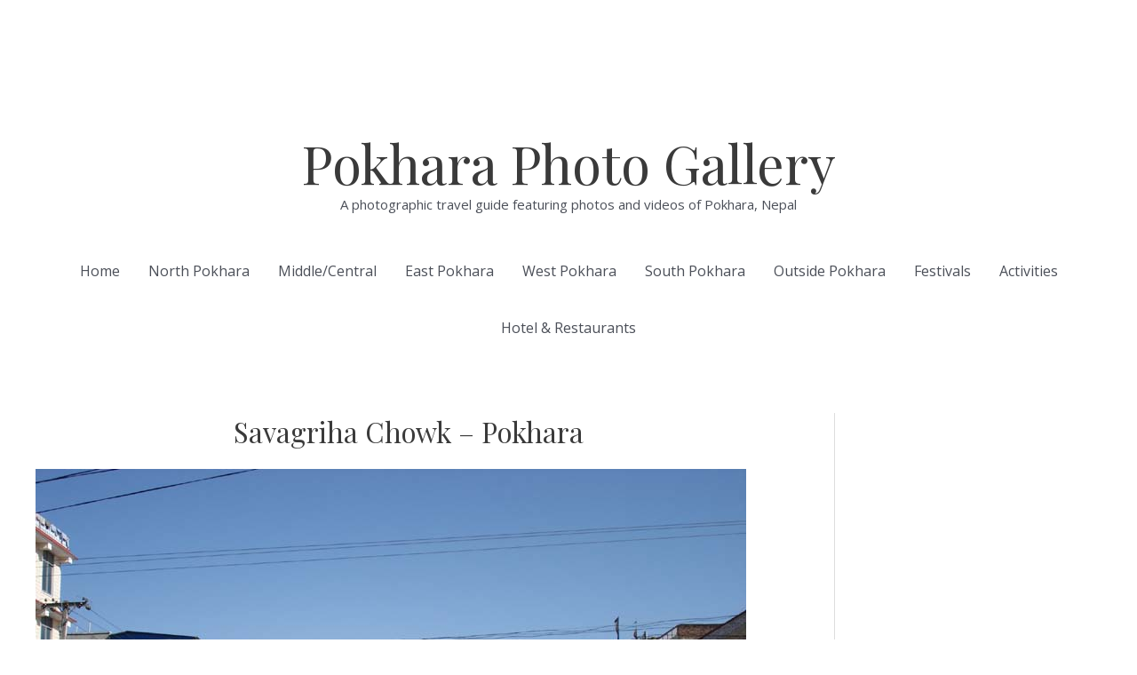

--- FILE ---
content_type: text/html; charset=utf-8
request_url: https://www.google.com/recaptcha/api2/aframe
body_size: 268
content:
<!DOCTYPE HTML><html><head><meta http-equiv="content-type" content="text/html; charset=UTF-8"></head><body><script nonce="CO4vmHh-qRjq0J791RPs2w">/** Anti-fraud and anti-abuse applications only. See google.com/recaptcha */ try{var clients={'sodar':'https://pagead2.googlesyndication.com/pagead/sodar?'};window.addEventListener("message",function(a){try{if(a.source===window.parent){var b=JSON.parse(a.data);var c=clients[b['id']];if(c){var d=document.createElement('img');d.src=c+b['params']+'&rc='+(localStorage.getItem("rc::a")?sessionStorage.getItem("rc::b"):"");window.document.body.appendChild(d);sessionStorage.setItem("rc::e",parseInt(sessionStorage.getItem("rc::e")||0)+1);localStorage.setItem("rc::h",'1768977734201');}}}catch(b){}});window.parent.postMessage("_grecaptcha_ready", "*");}catch(b){}</script></body></html>

--- FILE ---
content_type: application/javascript; charset=utf-8
request_url: https://fundingchoicesmessages.google.com/f/AGSKWxVuaoKwel08QZYqrr9IfFCMy3A1NGLtyWdDrWBt5VheHhEx7t0snJ1-evT4Q2klC2htqAnjojQkrEmGapu80kytMOKZTTclgpqYxToORNM86m4POgpTkS94nsnq5HcVWJbuEa9ALTa9eN1p6WKANAEt_E7ndeDpoYBe0R_Gt7qLoRO6-_P2Osyxox0N/__adsystem//ad/top1._promo_ad//track_ad_/imgad.
body_size: -1293
content:
window['b99e4b62-311b-49b9-ad2e-8134ea9f4430'] = true;